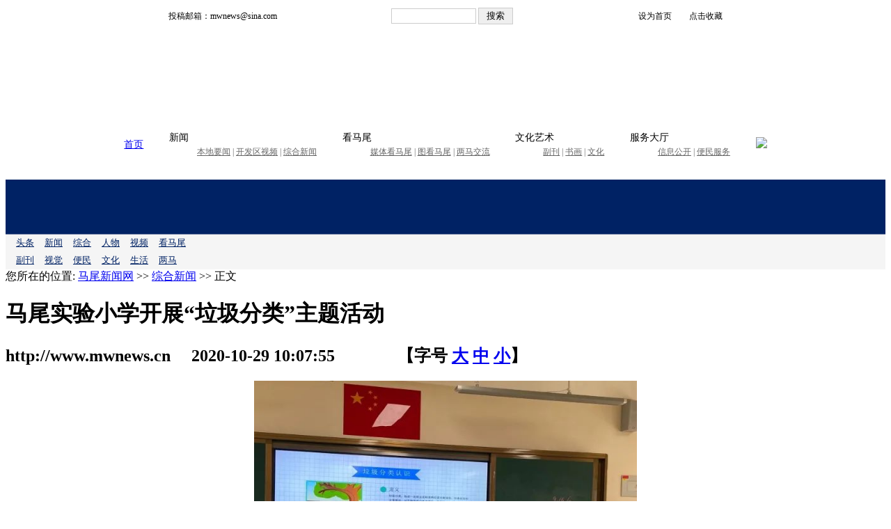

--- FILE ---
content_type: text/html
request_url: https://www.mwnews.cn/html/12/20201029/5f9a23fb31fe1.shtml
body_size: 7464
content:
<!DOCTYPE html>
<html lang="zh-CN">
<head>
    <meta charset="utf-8">
    <meta name="keywords" content="马尾新闻网，马尾新闻，马尾" />
    <meta name="description" content="马尾新闻网讯（记者薛海云）连日来，马尾实验小学开展以“垃圾分类”为主题的队会课。活动中，老师们带着孩子们一起充分学习，引导孩子们学以致用，践行垃圾分类理念，宣传垃圾分类知识。“垃圾分类的垃圾桶有哪几种" />
    <meta name="viewport" content="width=device-width,initial-scale=1,minimum-scale=1,maximum-scale=1,user-scalable=yes" />
<title>          马尾实验小学开展“垃圾分类”主题活动_正文_综合新闻_马尾新闻网</title>
<link href="//img2.fznews.com.cn/area/mwxww/css/web.css" rel="stylesheet" type="text/css" />
<SCRIPT language=JavaScript type=text/javascript>                                         
//========================= 设置字体大中小 start =============                                         
 function doZoom(size){                                         
  var artibody = document.getElementById("artibody");                                         
  if(!artibody){                                         
   return;                                         
  }                                         
  var artibodyChild = artibody.childNodes;                                         
  artibody.style.fontSize = size + "px";                                         
  //再对artibody div内的直接html节点设置fontSize属性                                         
  for(var i = 0; i < artibodyChild.length; i++){                                         
   if(artibodyChild[i].nodeType == 1){                                         
    artibodyChild[i].style.fontSize = size + "px";                                         
   }                                         
  }                                           
 }                                         
//========================= 设置字体大中小 end =============                                         
//========================= 打印正文部分 start =============                                         
//print js begin                                         
 function LoadPrintJsCallBack()                                         
 {                                         
  if(typeof forSPrint == "object" && forSPrint.Print)                                         
  {                                         
   forSPrint.Print();                                         
  }                                         
 }                                         
 function SinaPrintGetBrowser(){                                         
  if (navigator.userAgent.indexOf("MSIE") != -1)                                         
  {                                         
   return 1;                                          
  }                                         
  else if (navigator.userAgent.indexOf("Firefox") != -1)                                         
  {                                         
   return 2;                                          
  }                                         
  else if (navigator.userAgent.indexOf("Navigator") != -1)                                         
  {                                         
   return 3;                                         
  }                                         
  else if (navigator.userAgent.indexOf("Opera") != -1 )                                         
  {                                         
   return 4;                                         
  }else                                         
  {                                         
   return 5;                                         
  }                                         
 }                                         
 function LoadPrintJs()                                         
 {                                         
  var myBrowser = SinaPrintGetBrowser();                                         
  if(myBrowser == 1)                                         
  {                                         
   var js_url = "//img2.fznews.com.cn/www/javascript/print.js";                                         
   var js = document.createElement("script");                                          
   js.setAttribute("type","text/javascript");                                         
   js.setAttribute("src",js_url);                                         
   js.setAttribute("id","sinaPrintJsUrl");                                         
   document.body.insertBefore(js, null);                                         
   document.getElementById("sinaPrintJsUrl").onreadystatechange = LoadPrintJsCallBack;                                         
  }                                         
  else                                         
  {                                         
   var js_url = "//img2.fznews.com.cn/www/javascript/print.js";                                         
   var js = document.createElement("script");                                          
   js.setAttribute("type","text/javascript");                                         
   js.setAttribute("src",js_url);                                         
   js.setAttribute("id","sinaPrintJsUrl");                                         
   js.setAttribute("onload","LoadPrintJsCallBack()");                                         
   document.body.insertBefore(js,null);                                              
  }                                         
 }                                         
//print js end                                         
//========================= 打印正文部分 end =============                                         
function SwitchNewsTag(id,num,count)        
{        
 ClearTagClass(id,count);        
 document.getElementById("tagname_" + id + num).className = "tagf";        
 document.getElementById(id + num).style.display = "";        
}        
function ClearTagClass(id,count)        
{        
 for(i=1;i<=count;i++)        
 {        
  document.getElementById("tagname_" + id + i).className = "tagn";        
  document.getElementById(id + i).style.display = "none";        
 }        
}        
</SCRIPT> 
<script type="text/javascript" src="//img2.fznews.com.cn/plugin/jquery/jquery.min.js"></script>
<script type="text/javascript" src="//img2.fznews.com.cn/area/mwxww/js/jquery.SuperSlide.js"></script>
</head>
<body>
<div id="header-pc">
<style>
  /*top*/
.main{width: 960px;margin: 20px auto;}
  .topheadernav {width: 960px; margin: 0px auto;background: #ffffff;}
  #top { font-size: 12px; line-height: 30px; background: url(//img2.fznews.com.cn/area/mwxww/images/top.jpg) center repeat-x; margin-top: 0; display: flex; justify-content: space-around; align-items: center; }
  #top form input[type='text'] { line-height: 16px; width: 116px; height: 16px; padding: 2px; border: 1px solid #ccc; }
  #top form input[type='submit'] { width: 50px; line-height: 20px; border: 1px solid #ccc; cursor: pointer; }
  #top section a { background-position: left center; background-repeat: no-repeat; padding-left: 16px; }
  #top section a:nth-of-type(1) { background-image: url(//img2.fznews.com.cn/area/mwxww/images/icon_01.gif); margin-right: 6px; }
  #top section a:nth-of-type(2) { background-image: url(//img2.fznews.com.cn/area/mwxww/images/icon_02.gif); }
  /*header*/
  #header { height: 100px; }
  #header section { font-size: 12px; line-height: 20px; background: url(//img2.fznews.com.cn/area/mwxww/images/logo.jpg) center top no-repeat; text-align: center; width: 260px; padding-top: 80px; float: left; }
  #header span { width: 700px; height: 100%; float: right; }
  /*nav*/
  #nav { font-size: 14px; line-height: 20px; background: url(//img2.fznews.com.cn/area/mwxww/images/nav.jpg) center repeat-x; height: 60px; display: flex; justify-content: space-around; align-items: center; }
  #nav section dl dd { font-size: 12px; color: #666; }
  #nav section dl dd a { color: #666; }
</style>
<script type="text/javascript" src="https://img.fznews.com.cn/www/javascript/jquery.cookie.js"></script>  
 <script type="text/javascript" src="https://img.fznews.com.cn/www/javascript/crypto-js.min.js"></script>  
 <script type="text/javascript" src="https://img.fznews.com.cn/www/javascript/common.js"></script>
<!-- top -->
<div class="topheadernav">
<div class="main" id="top">
  <span>投稿邮箱：mwnews@sina.com</span>
  <form action="/index.php?r=news/search" method="post" target="_blank" style="display:">
    <input id="CSRF_TOKEN" name="CSRF_TOKEN" type="hidden">
    <input name="keyword" type="text">
    <input type="submit" value="搜索">
  </form>
  <section>
    <a>设为首页</a>
    <a>点击收藏</a>
  </section>
</div>
<!-- header -->
<div class="main" id="header">
  <section>
    <script src="https://img2.fznews.com.cn/area/mwxww/js/time.js"></script>
  </section>
  <span>
    <video autoplay loop muted src="//img2.fznews.com.cn/area/mwxww/images/700x100.mp4"></video>
  </span>
</div>
<!-- nav -->
<div class="main" id="nav">
  <section><a href="http://www.mwnews.cn/" target="_blank">首页</a></section>
  <section>
    <dl>
      <dt>新闻</dt>
      <dd><a href="/html/2/list.shtml" target="_blank">本地要闻</a> | <a href="/html/45/list.shtml" target="_blank">开发区视频</a> | <a href="/html/12/list.shtml" target="_blank">综合新闻</a></dd>
    </dl>
  </section>
  <section>
    <dl>
      <dt>看马尾</dt>
      <dd><a href="/html/56/list.shtml" target="_blank">媒体看马尾</a> | <a href="/html/61/list.shtml" target="_blank">图看马尾</a> | <a href="/html/52/list.shtml" target="_blank">两马交流</a></dd>
    </dl>
  </section>
  <section>
    <dl>
      <dt>文化艺术</dt>
      <dd><a href="/html/78/list.shtml" target="_blank">副刊</a> | <a href="/html/71/list.shtml" target="_blank">书画</a> | <a href="/html/10/list.shtml" target="_blank">文化</a></dd>
    </dl>
  </section>
  <section>
    <dl>
      <dt>服务大厅</dt>
      <dd><a href="/html/88/list.shtml" target="_blank">信息公开</a> | <a href="/html/68/list.shtml" target="_blank">便民服务</a></dd>
    </dl>
  </section>
  <section><a href="http://www.fjhxsb.cn" target="_blank"><img src="//img2.fznews.com.cn/area/mwxww/images/hxsb.jpg"></a></section>
</div>
</div>
<script type="text/javascript" src="https://img.fznews.com.cn/www/javascript/jquery.cookie.js"></script>  
 <script type="text/javascript" src="https://img.fznews.com.cn/www/javascript/crypto-js.min.js"></script>  
 <script type="text/javascript" src="/static/js/common.js"></script>
<script type="text/javascript">
var CSRF_TOKEN = CryptoJS.SHA1(randomStr(16)).toString();  
$('#CSRF_TOKEN').val(CSRF_TOKEN);  
setCsrfCookie(CSRF_TOKEN); 
</script>
</div>
<div id="header-phone">
<style type="text/css">
		#header-phone { width:100%; margin:0 auto; padding:0; height:auto; }
		#header-phone .header-phone { height:78px; border-bottom:1px solid #6C7AA1; background:url(//img2.fznews.com.cn/area/mwxww/mobile/images/logo-phone1.png) 18px 14px no-repeat #002264; }
		#header-phone .header-phone a { display:block; margin:0 auto; padding:0; width:100%; height:78px; line-height:78px; text-indent:-9999px; overflow:hidden; }
		#header-phone .menu { background-color:#f5f5f5; font-size:0.8rem; color:#002264; }
		#header-phone .menu a { font-size:0.8rem; color:#002264; margin:0 0 0 15px; display:inline-block; line-height:2; }
</style>
<div id="header-phone">
		<div class="header-phone"><a href="http://www.mwnews.cn/mobile.shtml" target="_self">马尾新闻网</a></div>
		<div class="menu">
		<a href="/index.php?r=mobile/list&channelid=33" target="_self">头条</a><a href="/index.php?r=mobile/list&channelid=2" target="_self">新闻</a><a href="/index.php?r=mobile/list&channelid=12" target="_self">综合</a><a href="/index.php?r=mobile/list&channelid=6" target="_self">人物</a><a href="/index.php?r=mobile/list&channelid=45" target="_self">视频</a><a href="/index.php?r=mobile/list&channelid=56" target="_self">看马尾</a><br />    
		<a href="/index.php?r=mobile/list&channelid=78" target="_self">副刊</a><a href="/index.php?r=mobile/list&channelid=61" target="_self">视觉</a><a href="/index.php?r=mobile/list&channelid=68" target="_self">便民</a><a href="/index.php?r=mobile/list&channelid=10" target="_self">文化</a><a href="/index.php?r=mobile/list&channelid=96" target="_self">生活</a><a href="/index.php?r=mobile/list&channelid=52" target="_self">两马</a></div>
</div>
</div>
<div id="main">
  <div class="left">
    <div id="mla">
      <div class="tit">您所在的位置: <a href="http://www.mwnews.cn/">马尾新闻网</a> >> <a href="https://www.mwnews.cn/html/12/list.shtml">综合新闻</a> >> 正文</div>
      <div class="content">
	   
        <h1>          马尾实验小学开展“垃圾分类”主题活动</h1>
	
        <h2><span>http://www.mwnews.cn</span> 　2020-10-29 10:07:55 　  　  　<span>【字号 <a href="javascript:doZoom(16)">大</a> <a href="javascript:doZoom(14)">中</a> <a href="javascript:doZoom(12)">小</a>】</span></h2>
        <div id="artibody">
          <p style="text-align:center;"><img src="https://www.mwnews.cn/uploaded/c20ad12/20201029/16039372461492.jpg" alt="          马尾实验小学开展“垃圾分类”主题活动" width="550" height="492" align="" border="0" title="          马尾实验小学开展“垃圾分类”主题活动"/></p><p>　　马尾新闻网讯（记者 薛海云）连日来，马尾实验小学开展以“垃圾分类”为主题的队会课。活动中，老师们带着孩子们一起充分学习，引导孩子们学以致用，践行垃圾分类理念，宣传垃圾分类知识。</p><p>　　“垃圾分类的垃圾桶有哪几种颜色?”“废电池应该扔入哪个垃圾桶?”“常见垃圾有哪几类?”在课上，老师们提出一个个与垃圾分类有关的问题，通过提问的方式引导孩子牢记垃圾分类常识。此外，班主任老师还给学生们讲解了垃圾分类的意义，如废纸被直接送到造纸厂，用以生产再生纸;饮料瓶、管子和塑料等也可以送到相关的工厂，成为再生资源。</p><p>　　通过此次活动，孩子们了解了垃圾的分类，明白了垃圾分类的意义，提高了自身的环境保护意识、资源循环意识。同时，普及环保与垃圾分类的知识，提升学生对环卫行业的认知。</p>
        </div>
      </div>
<div class="fx">
<div class="bdsharebuttonbox"><a href="#" class="bds_more" data-cmd="more"></a><a href="#" class="bds_qzone" data-cmd="qzone" title="分享到QQ空间"></a><a href="#" class="bds_tsina" data-cmd="tsina" title="分享到新浪微博"></a><a href="#" class="bds_tqq" data-cmd="tqq" title="分享到腾讯微博"></a><a href="#" class="bds_weixin" data-cmd="weixin" title="分享到微信"></a></div>
</div>
    </div>
    <div id="mlb">
      <h1>相关新闻</h1>
      <ul>
	  <li><a href="http://www.mwnews.cn/html/45/2017-05-22/15351625944.shtml" target="_blank">八不行为（视频）</a><span class="time">(2022-05-22 15:35:16)</span></li>
<li><a href="http://www.mwnews.cn/html/45/20190731/5d4154c9a95b5.shtml" target="_blank">倡导“八不”行为  文明你我同行</a><span class="time">(2022-05-18 16:43:53)</span></li>
<li><a href="http://www.mwnews.cn/html/88/20200404/5e887b49cdb2a.shtml" target="_blank">福建省森林防火条例</a><span class="time">(2022-04-01 10:19:21)</span></li>
<li><a href="http://www.mwnews.cn/html/88/2017-09-30/13462627545.shtml" target="_blank">马尾区秋冬春季森林防火宣传材料</a><span class="time">(2021-12-03 13:46:26)</span></li>
<li><a href="http://www.mwnews.cn/html/88/20200729/5f213711c0310.shtml" target="_blank">文明礼仪常识</a><span class="time">(2021-07-23 09:17:05)</span></li>
<li><a href="http://www.mwnews.cn/html/88/2017-08-30/16543127256.shtml" target="_blank">“讲文明 树新风”关爱未成年人公益广告</a><span class="time">(2021-06-01 08:13:33)</span></li>
<li><a href="http://www.mwnews.cn/html/88/20191106/5dc21f981b998.shtml" target="_blank">关爱未成年人健康成长公益广告</a><span class="time">(2021-06-01 07:19:20)</span></li>
<li><a href="http://www.mwnews.cn/html/88/2017-05-05/15423225672.shtml" target="_blank">“八不”行为规范公益广告</a><span class="time">(2021-05-05 15:18:32)</span></li>
<li><a href="http://www.mwnews.cn/html/12/20201029/5f9a234a7fee9.shtml" target="_blank">擦亮眼睛，这是诈骗分子的一出好戏！</a><span class="time">(2020-10-29 10:04:58)</span></li>
<li><a href="https://article.xuexi.cn/articles/index.html?art_id=4382346731494818691&item_id=4382346731494818691&study_style_id=feeds_default&pid=&ptype=-1&source=share&share_to=wx_single" target="_blank">基层往来 | 马尾对台跨境电商货物海运直航专线昨日首航</a><span class="time">(2020-10-29 10:04:47)</span></li>

      </ul>
    </div>
    <div id="mlc"> <script type="text/javascript" src="//img2.fznews.com.cn/area/mwxww/js/shengming.js"></script>
    </div>
  </div>
  <div class="right">
    <div id="mra">
      <div class="hd"><b>图看马尾</b><a href="http://www.mwnews.cn/html/61/list.shtml" target="_blank">更多>></a></div>
      <ul>
	 
<li><a href="https://www.mwnews.cn/html/61/20250828/68afbc4e242d1.shtml" target="_blank"><img src="/uploaded/cfcd20/20250828/1756347558569.jpg" />江湾霞光</a></li>
<li><a href="https://www.mwnews.cn/html/61/20250808/6895b8a13dc02.shtml" target="_blank"><img src="/uploaded/cfcd20/20250808/1754642749219.jpg" />江滨掠影</a></li>
<li><a href="https://www.mwnews.cn/html/61/20250623/6858c1c1ac6ec.shtml" target="_blank"><img src="/uploaded/cfcd20/20250623/17506472507225.jpg" />马尾人的朋友圈都被这抹彩虹刷屏了</a></li>
<li><a href="http://www.mwnews.cn/html/61/20200826/5f45d42a154f6.shtml" target="_blank"><img src="/uploaded/cfcd20/20200826/15984121467826.jpg" />走进长柄村：探访古村落       </a></li>

      </ul>
    </div>
    <div id="mrb">
      <div class="hd"><b>本地要闻</b><a href="http://www.mwnews.cn/html/2/list.shtml" target="_blank">更多>></a></div>
      <ul class="txtlist">
	  
<li><a href="https://www.mwnews.cn/html/12/20260112/6964a99cb9565.shtml" target="_blank">纪念福建船政创办160周年暨首届严复文化周活动在马尾启动</a></li>
<li><a href="https://www.mwnews.cn/html/2/20260112/6964a85fab199.shtml" target="_blank">马尾区召开“马善救助·温暖同行”关心关爱特殊困难群众活动部署会</a></li>
<li><a href="https://www.mwnews.cn/html/2/20260108/695f0b29c501d.shtml" target="_blank">2026年区政府党组会议和第1次常务会议暨主任办公会议召开</a></li>
<li><a href="https://www.mwnews.cn/html/2/20260106/695cd45189a31.shtml" target="_blank">马尾区委经济工作会议暨2026年重点项目工作部署会召开</a></li>
<li><a href="https://www.mwnews.cn/html/2/20260106/695c906eba2e5.shtml" target="_blank">寿宁县党委主要领导来马尾区开展对口协作考察活动</a></li>
<li><a href="https://www.mwnews.cn/html/2/20260106/695c9044a95e0.shtml" target="_blank">区政府召开2026年第一次全体会议</a></li>
<li><a href="https://mp.weixin.qq.com/s/eAP6aIUWhj4YBRK-mj0IDw" target="_blank">聚焦两会丨马尾区政协主席伍南腾：发挥政协职能，为“十五五”开局起步多作贡献</a></li>
<li><a href="https://mp.weixin.qq.com/s/hNwCyjXTOsp_SKnkbdCsIA" target="_blank">聚焦两会丨马尾区人大常委会副主任陈英伟：以高效能人大履职护航马尾高质量发展</a></li>

      </ul>
    </div>
    <div id="mrc">
      <div class="hd"><b>综合新闻</b><a href="http://www.mwnews.cn/html/12/list.shtml" target="_blank">更多>></a></div>
     <ul class="txtlist">
       
<li><a href="https://www.mwnews.cn/html/12/20260121/69707d4409dfa.shtml" target="_blank">福州海警局开展“海上问廉”专项走访活动</a></li>
<li><a href="https://www.mwnews.cn/html/12/20260121/69707c626a41a.shtml" target="_blank">玩转养生！用逛游园会的方式体验养生文化~</a></li>
<li><a href="https://www.mwnews.cn/html/12/20260120/696ecc8233cd6.shtml" target="_blank">区民政局指导开展保暖羽绒服爱心捐赠活动</a></li>
<li><a href="https://www.mwnews.cn/html/12/20260120/696ecbfba9185.shtml" target="_blank">马尾区福蕾行动计划开展“拓印福字、童贺马年”传统文化主题活动</a></li>
<li><a href="https://www.mwnews.cn/html/12/20260119/696dd879f1a2a.shtml" target="_blank">马尾区作协首届理事会暨文学发展研讨会圆满举行</a></li>
<li><a href="https://www.mwnews.cn/html/12/20260114/69675ae335fa5.shtml" target="_blank">行者育儿沙龙系列活动举行</a></li>
<li><a href="https://www.mwnews.cn/html/12/20260114/69675a56bf755.shtml" target="_blank">“笔尖留韵，书画诗词”公益培训举行</a></li>
<li><a href="https://www.mwnews.cn/html/12/20260114/69674fc7bcf0a.shtml" target="_blank">区企联召开第三届第三次会员大会</a></li>

      </ul>
    </div>
    <div id="mrd">
      <div class="hd"><b>媒体看马尾</b><a href="http://www.mwnews.cn/html/56/list.shtml" target="_blank">更多>></a></div>
      <ul class="txtlist">
       
<li><a href="https://www.mwnews.cn/html/56/20251215/693fd472b8360.shtml" target="_blank">江敬华：开启城市交通安全的密码</a></li>
<li><a href="https://www.mwnews.cn/html/56/20251204/69313f5db148a.shtml" target="_blank">福建省福州市马尾区探索“以园带乡”发展之路</a></li>
<li><a href="https://mp.weixin.qq.com/s/LP2K1q2qk3C_H_EDvnwtOg" target="_blank">自豪！福建舰入列！中国人的航母梦，始于福州！</a></li>
<li><a href="https://mp.weixin.qq.com/s/QjBtcBj9ZTga4yWl8Tr0gQ" target="_blank">一线探新 | 闽派文化涌新潮——福建文旅高质量发展的实践与启示</a></li>
<li><a href="https://mp.weixin.qq.com/s/P2pcyTA_oi_5GEPyZ5KrqQ" target="_blank">人民日报头版 | 福建做好文旅融合大文章，把好风景转化为新动能</a></li>
<li><a href="https://mp.weixin.qq.com/s/_qFuK-vdO1WCpX_hFXNgcw" target="_blank">光明日报头版头条丨怎样经略海洋？福建给我们打了个样儿</a></li>
<li><a href="https://mp.weixin.qq.com/s/RyEHO1YE5XqFoGam09qcTg" target="_blank">人民日报海外版整版报道：福建打好新时代新“侨牌”</a></li>
<li><a href="https://fjrb.fjdaily.com/pc/con/202509/20/content_479221.html" target="_blank">福建日报：图片新闻</a></li>

      </ul>
    </div>
  </div>
<div class="clear"></div>
</div>
<script type="text/javascript" src="//img2.fznews.com.cn/area/mwxww/js/footer.js"></script>
<script type="text/javascript" src="https://www.mwnews.cn/index.php?r=news/view&nid=151550"></script>

<script type="text/javascript" src="//img2.fznews.com.cn/area/mwxww/js/bdfx.js"></script>
<script src="//res.wx.qq.com/open/js/jweixin-1.0.0.js"></script>
<script> 
var shareimg = $('.content img')[0]!=undefined?$('.content img:eq(0)').attr('src'):'https://img2.fznews.com.cn/area/mwxww/images/logo.gif';
	var wxData = {
			"imgUrl": shareimg, 
			"link": window.location.href,
			"desc": "马尾区融媒体中心出品",
			"title": "          马尾实验小学开展“垃圾分类”主题活动_正文_综合新闻_马尾新闻网"
			};
</script>
<script src="/static/2020/js/WeiXinData.js"></script>
</body>
</html>